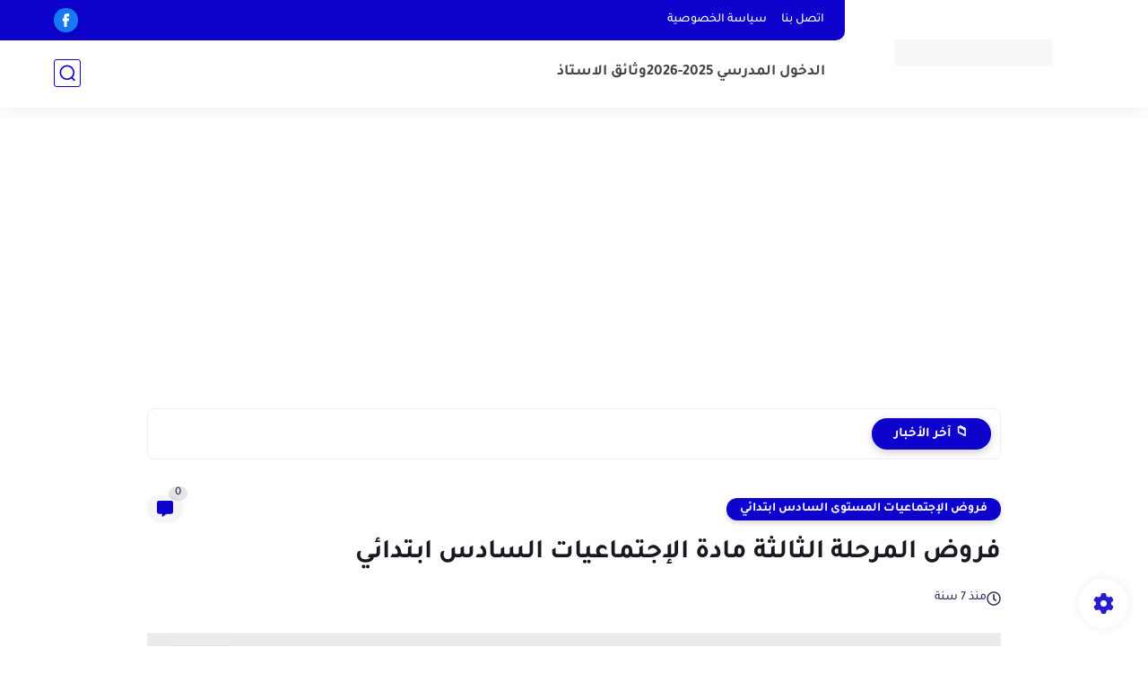

--- FILE ---
content_type: text/html; charset=utf-8
request_url: https://www.google.com/recaptcha/api2/aframe
body_size: 271
content:
<!DOCTYPE HTML><html><head><meta http-equiv="content-type" content="text/html; charset=UTF-8"></head><body><script nonce="KUZIBz2LA7VDF9MtwXxa3Q">/** Anti-fraud and anti-abuse applications only. See google.com/recaptcha */ try{var clients={'sodar':'https://pagead2.googlesyndication.com/pagead/sodar?'};window.addEventListener("message",function(a){try{if(a.source===window.parent){var b=JSON.parse(a.data);var c=clients[b['id']];if(c){var d=document.createElement('img');d.src=c+b['params']+'&rc='+(localStorage.getItem("rc::a")?sessionStorage.getItem("rc::b"):"");window.document.body.appendChild(d);sessionStorage.setItem("rc::e",parseInt(sessionStorage.getItem("rc::e")||0)+1);localStorage.setItem("rc::h",'1769023881894');}}}catch(b){}});window.parent.postMessage("_grecaptcha_ready", "*");}catch(b){}</script></body></html>